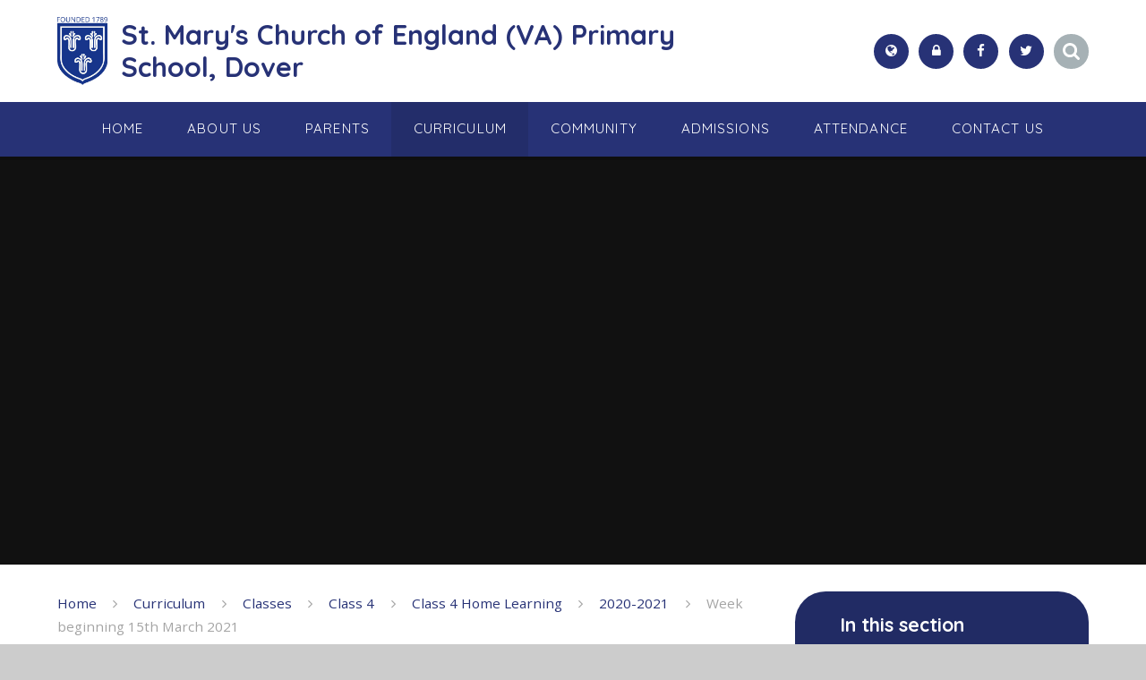

--- FILE ---
content_type: text/css
request_url: https://www.st-marys-dover.kent.sch.uk/_site/css/main.css?cache=260112
body_size: 47030
content:
.content__path,.content__share__list,.footer__logos ul,.iconlinks ul,.list,.menu__bar>ul,.quicklinks ul,.subnav__list,.urgent ul{margin:0;padding:0;list-style:none}.js_listfit__btn,.menu__bar>ul>li button,.menu__btn,.quicklinks__btn,.search__input,.urgent__btn{border:0;outline:0;padding:0;cursor:pointer;background:transparent;-webkit-appearance:none;-webkit-border-radius:0}.abs_fill,.ecocycle__dots>:after,.ecocycle__nav>* .fa,.hero__slideshow,.js_listfit__btn span,.link-hov:before,.menu__btn>span:before,.menu__btn>span>div,.ms-bg,.ms-btn-circle svg,.ms-btn>:before,.ms-nav>* .fa,.owl__dots>:after,.owl__nav>*>* .fa,[data-bgfill=cover],[data-bgtype=img] .ms-bg__blend,[data-bgtype=img] .ms-bg__img,[data-bgtype=mixbot] .ms-bg:before,[data-bgtype=mixtop] .ms-bg:before,div.lazy-item{position:absolute;top:0;right:0;bottom:0;left:0}

/*! normalize.css v1.1.2 | MIT License | git.io/normalize */article,aside,details,figcaption,figure,footer,header,hgroup,main,nav,section,summary{display:block}audio,canvas,video{display:inline-block;*display:inline;*zoom:1}audio:not([controls]){display:none;height:0}[hidden]{display:none}html{font-size:100%;-ms-text-size-adjust:100%;-webkit-text-size-adjust:100%}button,html,input,select,textarea{font-family:sans-serif}body{margin:0}a:focus{outline:thin dotted}a:active,a:hover{outline:0}h1{font-size:2em;margin:0.67em 0}h2{font-size:1.5em;margin:0.83em 0}h3{font-size:1.17em;margin:1em 0}h4{font-size:1em;margin:1.33em 0}h5{font-size:0.83em;margin:1.67em 0}h6{font-size:0.67em;margin:2.33em 0}abbr[title]{border-bottom:1px dotted}b,strong{font-weight:bold}blockquote{margin:1em 40px}dfn{font-style:italic}hr{-moz-box-sizing:content-box;-webkit-box-sizing:content-box;box-sizing:content-box;height:0}mark{background:#ff0;color:#000}p,pre{margin:1em 0}code,kbd,pre,samp{font-family:monospace, serif;_font-family:'courier new', monospace;font-size:1em}pre{white-space:pre;white-space:pre-wrap;word-wrap:break-word}q{quotes:none}q:after,q:before{content:'';content:none}small{font-size:80%}sub,sup{font-size:75%;line-height:0;position:relative;vertical-align:baseline}sup{top:-0.5em}sub{bottom:-0.25em}dl,menu,ol,ul{margin:1em 0}dd{margin:0 0 0 40px}menu,ol,ul{padding:0 0 0 40px}nav ol,nav ul{list-style:none;list-style-image:none}img{border:0;-ms-interpolation-mode:bicubic}svg:not(:root){overflow:hidden}figure{margin:0}form{margin:0}fieldset{border:1px solid #c0c0c0;margin:0;padding:0.35em 0.625em 0.75em}legend{border:0;padding:0;white-space:normal;*margin-left:-7px}button,input,select,textarea{font-size:100%;margin:0;vertical-align:baseline;*vertical-align:middle}button,input{line-height:normal}button,select{text-transform:none}button,html input[type=button],input[type=reset],input[type=submit]{-webkit-appearance:button;cursor:pointer;*overflow:visible}button[disabled],html input[disabled]{cursor:default}input[type=checkbox],input[type=radio]{-webkit-box-sizing:border-box;box-sizing:border-box;padding:0;*height:13px;*width:13px}input[type=search]{-webkit-appearance:textfield;-webkit-box-sizing:content-box;-moz-box-sizing:content-box;box-sizing:content-box}input[type=search]::-webkit-search-cancel-button,input[type=search]::-webkit-search-decoration{-webkit-appearance:none}button::-moz-focus-inner,input::-moz-focus-inner{border:0;padding:0}textarea{overflow:auto;vertical-align:top}table{border-collapse:collapse;border-spacing:0}body{font-size:100%}.mason,body,html{width:100%;height:100%}body{background:#CCCCCC}.mason *,.mason :after,.mason :before{-webkit-box-sizing:border-box;box-sizing:border-box;*behavior:url("/_includes/polyfills/boxsizing.htc")}.mason--resizing *{-webkit-transition:none;-o-transition:none;transition:none}.mason{width:1024px;min-height:100%;height:auto!important;height:100%;margin:0 auto;clear:both;position:relative;overflow:hidden;background:#FFFFFF}@media (min-width:0px){.mason{width:auto}}.mason{color:#444444;font-family:"Open Sans", sans-serif}button,input,select,textarea{font-family:"Open Sans", sans-serif}.video{max-width:100%;position:relative;background:#000}.video iframe{width:100%;height:100%;position:absolute;border:0}.region h1,.region h2,.region h3,.region h4,.region h5,.region h6{color:#444444;font-family:"Roboto", sans-serif;font-weight:normal;line-height:1.5em}.region a{color:#4587D0;text-decoration:none}.region hr{width:100%;height:0;margin:0;border:0;border-bottom:1px solid #E0E0E0}.region iframe,.region img{max-width:100%}.region img{height:auto!important}.region img[data-fill]{max-width:none}.region figure{max-width:100%;padding:2px;margin:1em 0;border:1px solid #E0E0E0;background:#F8F8F8}.region figure img{clear:both}.region figure figcaption{clear:both}.region blockquote{margin:1em 0;padding:0 0 0 1em}.region table{max-width:100%;margin:1em 0;clear:both;border:1px solid #E0E0E0;background:#F8F8F8}.region td,.region th{text-align:left;padding:0.25em 0.5em;border:1px solid #E0E0E0}.region label{margin-right:.5em;display:block}.region legend{padding:0 .5em}.region label em,.region legend em{color:#CF1111;font-style:normal;margin-left:.2em}.region input{max-width:100%}.region input[type=password],.region input[type=text]{width:18em;height:2em;display:block;padding:0 0 0 .5em;border:1px solid #E0E0E0}.region input[type=checkbox],.region input[type=radio]{width:1em;height:1em;margin:.4em}.region textarea{max-width:100%;display:block;padding:.5em;border:1px solid #E0E0E0}.region select{max-width:100%;width:18em;height:2em;padding:.2em;border:1px solid #E0E0E0}.region select[size]{height:auto;padding:.2em}.region fieldset{border-color:#E0E0E0}.captcha{display:block;margin:0 0 1em}.captcha__help{max-width:28em}.captcha__help--extended{max-width:26em}.captcha__elements{width:200px}.btn{height:auto;margin-top:-1px;display:inline-block;padding:0 1em;color:#4587D0;line-height:2.8em;letter-spacing:1px;text-decoration:none;text-transform:uppercase;border:1px solid #4587D0;background:transparent;-webkit-transition:background .4s, color .4s;-o-transition:background .4s, color .4s;transition:background .4s, color .4s}.btn:focus,.btn:hover{color:#FFF;background:#4587D0}.btn__icon,.btn__text{float:left;margin:0 0.2em;line-height:inherit}.btn__icon{font-size:1.5em;margin-top:-2px}.btn--disabled{color:#999;border-color:#999;cursor:default}.btn--disabled:focus,.btn--disabled:hover{color:#999;background:transparent}.access__anchor,.anchor,.content__anchor{visibility:hidden;position:absolute;top:0}#forumUpdateForm fieldset{margin:1em 0}#forumUpdateForm .cmsForm__field{display:block;clear:both}.mason--admin .access__anchor,.mason--admin .anchor,.mason--admin .content__anchor{margin-top:-110px}.ui_toolbar{clear:both;margin:1em 0;line-height:2.1em}.ui_toolbar:after,.ui_toolbar:before{content:'';display:table}.ui_toolbar:after{clear:both}.lte-ie7 .ui_toolbar{zoom:1}.ui_left>*,.ui_right>*,.ui_toolbar>*{margin:0 .5em 0 0;float:left}.ui_right>:last-child,.ui_toolbar>:last-child{margin-right:0}.ui_left{float:left}.ui_right{float:right;margin-left:.5em}.ui_button,.ui_select,.ui_tag{margin:0 .5em 0 0;position:relative;float:left;text-align:left}.ui_button,.ui_select>div,.ui_tag{height:2.1em;padding:0 .6em;position:relative;font-size:1em;white-space:nowrap;color:#444444!important;line-height:2.1em;border:1px solid;border-color:rgba(0, 0, 0, 0.15) rgba(0, 0, 0, 0.15) rgba(0, 0, 0, 0.25);border-radius:0px;background-color:#F8F8F8;background-image:none}.ui_button:hover,.ui_select:hover>div{background-color:#E0E0E0}.ui_button.ui_button--selected,.ui_select.ui_select--selected>div{background-color:#E0E0E0}.ui_button.ui_button--disabled,.ui_select.ui_select--disabled>div{cursor:default;color:rgba(68, 68, 68, 0.25)!important;background-color:#F8F8F8}.ui_button{margin:0 .3em 0 0;cursor:pointer;outline:none!important;text-decoration:none;-webkit-transition:background .3s;-o-transition:background .3s;transition:background .3s}.ui_card{padding:1em;display:block;text-align:left;color:#444444;background-color:#F8F8F8;border:1px solid!important;border-color:rgba(0, 0, 0, 0.15) rgba(0, 0, 0, 0.15) rgba(0, 0, 0, 0.25)!important;border-radius:0px}.ui_card:after,.ui_card:before{content:'';display:table;clear:both}.ui_card--void{padding:0;overflow:hidden}.ui_card--void>*{margin:-1px -2px -1px -1px}.ui_card__img{margin:0 -1em;display:block;overflow:hidden;border:2px solid #F8F8F8}.ui_card__img--top{margin:-1em -1em 0;border-radius:0px 0px 0 0}.ui_card__img--full{margin:-1em;border-radius:0px}.ui_txt{margin:0 0 0.8em;font-weight:300;line-height:1.6em}.ui_txt__title{margin:0.66667em 0;font-size:1.2em;font-weight:400;line-height:1.33333em}.ui_txt__bold{margin:0.8em 0;font-weight:400}.ui_txt__sub{margin:-1em 0 1em;font-size:0.8em;font-weight:300;line-height:2em}.ui_txt__content{font-size:0.9em;line-height:1.77778em}.ui_txt__content *{display:inline;margin:0}.ui_txt--truncate_3,.ui_txt--truncate_4,.ui_txt--truncate_5,.ui_txt--truncate_6,.ui_txt--truncate_7,.ui_txt--truncate_8,.ui_txt--truncate_9{position:relative;overflow:hidden}.ui_txt--truncate_3:after,.ui_txt--truncate_4:after,.ui_txt--truncate_5:after,.ui_txt--truncate_6:after,.ui_txt--truncate_7:after,.ui_txt--truncate_8:after,.ui_txt--truncate_9:after{content:'';width:50%;height:1.6em;display:block;position:absolute;right:0;bottom:0;background:-webkit-gradient(linear, left top, right top, from(rgba(248, 248, 248, 0)), to(#f8f8f8));background:-webkit-linear-gradient(left, rgba(248, 248, 248, 0), #f8f8f8);background:-o-linear-gradient(left, rgba(248, 248, 248, 0), #f8f8f8);background:linear-gradient(to right, rgba(248, 248, 248, 0), #f8f8f8)}.ui_txt--truncate_3{height:4.8em}.ui_txt--truncate_3 .ui_txt__title{max-height:1.33333em;overflow:hidden}.ui_txt--truncate_4{height:6.4em}.ui_txt--truncate_4 .ui_txt__title{max-height:2.66667em;overflow:hidden}.ui_txt--truncate_5{height:8em}.ui_txt--truncate_5 .ui_txt__title{max-height:4em;overflow:hidden}.ui_txt--truncate_6{height:9.6em}.ui_txt--truncate_6 .ui_txt__title{max-height:5.33333em;overflow:hidden}.ui_txt--truncate_7{height:11.2em}.ui_txt--truncate_7 .ui_txt__title{max-height:6.66667em;overflow:hidden}.ui_txt--truncate_8{height:12.8em}.ui_txt--truncate_8 .ui_txt__title{max-height:8em;overflow:hidden}.ui_txt--truncate_9{height:14.4em}.ui_txt--truncate_9 .ui_txt__title{max-height:9.33333em;overflow:hidden}.ui_select{padding:0}.ui_select>div{padding:0 1.5em 0 .6em;cursor:pointer;outline:none!important;text-decoration:none;-webkit-transition:background .3s;-o-transition:background .3s;transition:background .3s}.ui_select>div:after{content:'';display:block;position:absolute;right:.6em;top:50%;margin-top:-2px;border:4px solid;border-left-color:transparent;border-right-color:transparent;border-bottom-color:transparent}.ui_select>ul{padding:0;margin:.75em 0 0;display:none;list-style:none;overflow:hidden;background:#fff;position:absolute;z-index:8;top:100%;right:0}.ui_select>ul li{height:2.1em;padding:.15em;clear:both;position:relative;border-bottom:1px solid #ddd}.ui_select>ul li span{width:.6em;height:.6em;margin:.6em;float:left}.ui_select>ul li label{margin:0 3.6em 0 1.8em;display:block;white-space:nowrap}.ui_select>ul li input{position:absolute;top:50%;right:0.15em;-webkit-transform:translate(0, -50%);-ms-transform:translate(0, -50%);transform:translate(0, -50%)}.ui_select--selected>ul{display:block}.ui_group{float:left;margin:0 .3em 0 0}.ui_group .ui_button{float:left;margin:0;border-radius:0;border-left-color:rgba(255, 255, 255, 0.15)}.ui_group .ui_button:first-child{border-radius:0px 0 0 0px;border-left-color:rgba(0, 0, 0, 0.15)}.ui_group .ui_button:last-child{border-radius:0 0px 0px 0}.ui_icon{height:.5em;font-size:2em;line-height:.5em;display:inline-block;font-family:"Courier New", Courier, monospace}.ui_icon--prev:after{content:"\02039";font-weight:bold}.ui_icon--next:after{content:"\0203A";font-weight:bold}.ui-tooltip{-webkit-box-shadow:0 0 5px #aaa;box-shadow:0 0 5px #aaa;max-width:300px;padding:8px;position:absolute;z-index:9999;font-size:95%;line-height:1.2}.error404__title,.f_display,.ms-btn>*,h1,h2,h3,h4,h5,h6{font:700 1em/1.2 "Montserrat", sans-serif}.fs14,.ms-btn>*{font-size:0.875em}.fs18{font-size:1.125em}.fs24{font-size:1.5em}.fs30{font-size:1.875em}#header__logo__title,.content__title,.ecocycle__nav>* .fa,.fs32,.ms-nav>* .fa,.owl__nav>*>* .fa{font-size:2em}.fs36{font-size:2.25em}.fs40{font-size:2.5em;font-size:1.66667em}@media (min-width:769px){.mason--mq .fs40{font-size:1.88679em}}@media (min-width:1025px){.mason--mq .fs40{font-size:2.04082em}}@media (min-width:1301px){.mason--mq .fs40{font-size:2.5em}}.fs44{font-size:2.75em;font-size:1.83333em}@media (min-width:769px){.mason--mq .fs44{font-size:2.07547em}}@media (min-width:1025px){.mason--mq .fs44{font-size:2.2449em}}@media (min-width:1301px){.mason--mq .fs44{font-size:2.75em}}.fs48{font-size:3em;font-size:2em}@media (min-width:769px){.mason--mq .fs48{font-size:2.26415em}}@media (min-width:1025px){.mason--mq .fs48{font-size:2.44898em}}@media (min-width:1301px){.mason--mq .fs48{font-size:3em}}.fs60{font-size:3.75em;font-size:2.5em}@media (min-width:769px){.mason--mq .fs60{font-size:2.83019em}}@media (min-width:1025px){.mason--mq .fs60{font-size:3.06122em}}@media (min-width:1301px){.mason--mq .fs60{font-size:3.75em}}.ms-btn{display:inline-block}.ms-btn>*{position:relative;display:inline-block;padding:1.4em 2.5em;color:#FFF!important;border-radius:3em;overflow:hidden}.ms-btn-white.ms-btn>*{background:#FFF}.ms-btn-white.ms-btn>:before{background:rgba(0, 0, 0, 0.03)}.ms-btn-border.ms-btn>*{-webkit-box-shadow:inset 0 0 0 2px #dfdfdf;box-shadow:inset 0 0 0 2px #dfdfdf}.ms-btn-circle{width:2.5625em;height:2.5625em;overflow:hidden;border-radius:50%;line-height:2.5625;border:0;outline:0;padding:0;cursor:pointer;position:relative;background:#000;display:block;color:#FFF}.invert.ms-btn-circle{background:#FFF}.ms-btn-circle svg{margin:auto;width:1.0625em;height:0.625em}.plus.ms-btn-circle{font-size:1.5625em}.plus.ms-btn-circle svg{width:0.75em;height:0.75em}.link-hov,.ms-btn>*{position:relative;z-index:0}.link-hov:before,.ms-btn>:before{content:'';background:rgba(0, 0, 0, 0.1);z-index:-1}.link-hov:before,.ms-btn>:before{opacity:0}@media (min-width:769px){.hovered.link-hov:before,.link-hov:hover:before,.ms-btn>.hovered:before,.ms-btn>:hover:before{opacity:1}}.builder[data-rounded=true] .ms-rounded,.mason--rounded_true .ms-rounded{overflow:hidden;border-radius:2em}.builder[data-rounded=true] .ms-rounded-circle,.mason--rounded_true .ms-rounded-circle{border-radius:50%}.ecocycle__nav,.ms-nav,.owl__nav>*{visibility:hidden}.ecocycle__nav>*,.ms-nav>*,.owl__nav>*>*{width:64px;height:64px;overflow:hidden;border-radius:50%;visibility:visible;position:relative;cursor:pointer;display:inline-block;color:#FFF;text-align:center;-webkit-transition:opacity .3s ease;-o-transition:opacity .3s ease;transition:opacity .3s ease;-webkit-box-shadow:-0.349px 3.985px 0 0 rgba(0, 0, 0, 0.1);box-shadow:-0.349px 3.985px 0 0 rgba(0, 0, 0, 0.1)}.ecocycle__nav>.disabled,.ms-nav>.disabled,.owl__nav>*>.disabled{opacity:.2;cursor:auto}.ecocycle__nav>* .fa,.ms-nav>* .fa,.owl__nav>*>* .fa{margin:auto;height:1em}.ecocycle__dots>*,.owl__dots>*{width:1em;height:1em;overflow:hidden;border-radius:50%;position:relative;overflow:hidden;display:inline-block;vertical-align:bottom;margin:0.5em;cursor:pointer}.ecocycle__dots>:after,.ecocycle__dots>:before,.owl__dots>:after,.owl__dots>:before{border-radius:50%;content:''}.ecocycle__dots>:before,.owl__dots>:before{position:absolute;content:'';top:0.25em;right:0.25em;bottom:0.25em;left:0.25em;background:rgba(255, 255, 255, 0.5);margin:auto}.ecocycle__dots>:after,.owl__dots>:after{opacity:0;-webkit-transform:scale(0);-ms-transform:scale(0);transform:scale(0);border:0.25em solid #FFF}.ecocycle__dots>.active:before,.owl__dots>.active:before{opacity:0;-webkit-transform:scale(1.5);-ms-transform:scale(1.5);transform:scale(1.5);-webkit-transition-delay:.3s;-o-transition-delay:.3s;transition-delay:.3s}.ecocycle__dots>.active:after,.owl__dots>.active:after{opacity:1;-webkit-transform:scale(1);-ms-transform:scale(1);transform:scale(1);-webkit-transition-delay:.3s;-o-transition-delay:.3s;transition-delay:.3s}.content__path,.content__share__list,.footer__logos ul,.iconlinks ul,.list,.menu__bar>ul,.quicklinks ul,.subnav__list,.urgent ul{margin:0;padding:0;list-style:none}.js_listfit__btn,.menu__bar>ul>li button,.menu__btn,.quicklinks__btn,.search__input,.urgent__btn{border:0;outline:0;padding:0;cursor:pointer;background:transparent;-webkit-appearance:none;-webkit-border-radius:0}.abs_fill,.ecocycle__dots>:after,.ecocycle__nav>* .fa,.hero__slideshow,.js_listfit__btn span,.link-hov:before,.menu__btn>span:before,.menu__btn>span>div,.ms-bg,.ms-btn-circle svg,.ms-btn>:before,.ms-nav>* .fa,.owl__dots>:after,.owl__nav>*>* .fa,[data-bgfill=cover],[data-bgtype=img] .ms-bg__blend,[data-bgtype=img] .ms-bg__img,[data-bgtype=mixbot] .ms-bg:before,[data-bgtype=mixtop] .ms-bg:before,div.lazy-item{position:absolute;top:0;right:0;bottom:0;left:0}.txt_trunc,.urgent ul a{overflow:hidden;white-space:nowrap;-o-text-overflow:ellipsis;text-overflow:ellipsis}.flex_center{display:-webkit-box;display:-ms-flexbox;display:flex;-webkit-box-align:center;-ms-flex-align:center;align-items:center;-webkit-box-pack:center;-ms-flex-pack:center;justify-content:center}.bg_fill,.owl-lazy[data-bgfill=cover],[data-bgfill=cover] .lazy-item{background-repeat:no-repeat;background-position:center;background-size:cover}.menu__btn,.ms-btn>*,.urgent__btn,a{-webkit-transition:color 0.2s ease, fill 0.2s ease, background 0.2s ease, border-color 0.2s ease, -webkit-box-shadow 0.2s ease;transition:color 0.2s ease, fill 0.2s ease, background 0.2s ease, border-color 0.2s ease, -webkit-box-shadow 0.2s ease;-o-transition:color 0.2s ease, fill 0.2s ease, background 0.2s ease, border-color 0.2s ease, box-shadow 0.2s ease;transition:color 0.2s ease, fill 0.2s ease, background 0.2s ease, border-color 0.2s ease, box-shadow 0.2s ease;transition:color 0.2s ease, fill 0.2s ease, background 0.2s ease, border-color 0.2s ease, box-shadow 0.2s ease, -webkit-box-shadow 0.2s ease}.dropdown_ico,.ecocycle__dots>:after,.ecocycle__dots>:before,.iconlinks__item__txt,.js_listfit__btn span,.js_listfit ul,.link-hov:before,.menu__bar>ul>li>ul,.menu__bar>ul>li button,.menu__btn>span:before,.menu__btn>span>div,.ms-btn>:before,.ocular,.owl-item,.owl__dots>:after,.owl__dots>:before,.quicklinks__btn svg,.subnav__list .subnav__icon,.trust,[data-type=Accessibility] .fa-cog{-webkit-transition:opacity 0.2s ease, visibility 0.2s ease, -webkit-transform 0.2s ease;transition:opacity 0.2s ease, visibility 0.2s ease, -webkit-transform 0.2s ease;-o-transition:transform 0.2s ease, opacity 0.2s ease, visibility 0.2s ease;transition:transform 0.2s ease, opacity 0.2s ease, visibility 0.2s ease;transition:transform 0.2s ease, opacity 0.2s ease, visibility 0.2s ease, -webkit-transform 0.2s ease}.center,.iconlinks__item a,.slider__header{text-align:center}.caps,.ms-btn>*{text-transform:uppercase}.ms-pad{padding:3em 0}.dropdown_ico,.menu__bar>ul>li button{position:absolute;right:5%;top:0;bottom:0;margin:auto;height:2em;line-height:2}.col-white{color:#FFF}.block-l{background:#FFFFFF;color:#444444;fill:#444444}hr{border:0;width:8em;height:4px;margin:1em 0;display:inline-block}.table{display:table;width:100%;height:100%}.tablecell{display:table-cell;vertical-align:middle}.border{border:2px solid #E0E0E0}.a_block{display:block}[data-bgtype=img] .admin_editable.ms-bg__img{position:absolute!important;overflow:hidden!important;background:transparent!important}[data-bgtype=img] .admin_editable.ms-bg__img:hover{z-index:auto}[data-bgtype=img] .admin_editable.ms-bg__img{background:transparent!important}[data-bgtype=img] .admin_editable.ms-bg__img img{opacity:.5!important}body{-webkit-font-smoothing:antialiased;-moz-osx-font-smoothing:grayscale;built:November 2019}.builder,.mason{font:400 1em/1.75 "Open Sans", sans-serif}button,input{font:inherit;color:inherit;text-transform:inherit;letter-spacing:inherit}a:active,a:focus,button:active,button:focus{outline:none!important}a{text-decoration:none;color:inherit}.f_display,h1,h2,h3,h4,h5,h6{margin:0}svg{color:inherit;fill:currentColor}[data-visible=""]{opacity:0;visibility:hidden}[data-content=""]{display:none}.col-pri{color:#2b563b}.col-sec{color:#d3962b}.bg-pri{background-color:#2b563b}.bg-sec{background-color:#d3962b}.builder,.mason{font-size:.825em}@media (min-width:415px){.builder.mason--mq,.mason.mason--mq{font-size:.85em}}@media (min-width:769px){.builder.mason--mq,.mason.mason--mq{font-size:.915em}}@media (min-width:1025px){.builder.mason--mq,.mason.mason--mq{font-size:.95em}}@media (min-width:1301px){.builder.mason--mq,.mason.mason--mq{font-size:1em}}.ms-spread{width:100%;max-width:1300px;padding-right:5%;padding-left:5%;margin-right:auto;margin-left:auto;position:relative}@media (min-width:1301px){.ms-spread{max-width:none;padding-right:calc(50% - 585px);padding-left:calc(50% - 585px)}}.ms-spread:after,.ms-spread:before{content:"";display:table}.ms-spread:after{clear:both}.ms-center{width:90%;max-width:1170px;margin-right:auto;margin-left:auto;float:none;margin-right:auto;margin-left:auto;max-width:1280px;position:relative}.ms-center:after,.ms-center:before{content:"";display:table}.ms-center:after{clear:both}.parent{position:relative;width:100%}.parent:after,.parent:before{content:"";display:table}.parent:after{clear:both}.r90{-webkit-transform:rotate(90deg);-ms-transform:rotate(90deg);transform:rotate(90deg)}.r180{-webkit-transform:rotate(180deg);-ms-transform:rotate(180deg);transform:rotate(180deg)}.r270{-webkit-transform:rotate(270deg);-ms-transform:rotate(270deg);transform:rotate(270deg)}.mason--error404{position:fixed;top:0;left:0;right:0;bottom:0;padding:2em;display:-webkit-box;display:-ms-flexbox;display:flex;-webkit-box-align:center;-ms-flex-align:center;align-items:center;-webkit-box-pack:center;-ms-flex-pack:center;justify-content:center;text-align:center;color:#444444;background:#FFF!important}.mason--error404 .main{display:block;margin:0 0 2em;padding:0}.error404__title{font-size:4em;font-size:calc(1em + 10vw)}.lazy-item{opacity:0;-webkit-transition:opacity 1s;-o-transition:opacity 1s;transition:opacity 1s}.loaded .lazy-item{opacity:1}.mason--admin span[data-src-default=fade] .admin_editable img,.mason [data-src=""][data-src-default=fade].loaded .lazy-item{opacity:.15!important}.ecocycle__item{opacity:0;-webkit-transition:opacity 1s ease;-o-transition:opacity 1s ease;transition:opacity 1s ease}.ecocycle__item.active{opacity:1}.owl{}.owl[data-running=false]{width:auto}.owl[data-running=true]{width:100%}.owl-stage-outer{width:100%;height:100%;padding:0;-webkit-transform:translate3d(0, 0, 0);transform:translate3d(0, 0, 0)}.owl-stage-outer:after,.owl-stage-outer:before{content:"";display:table}.owl-stage-outer:after{clear:both}[data-running=true] .owl-stage-outer{padding:0;width:100%}.owl-stage{height:100%;position:relative;-ms-touch-action:pan-Y}.owl-item{position:relative;min-height:1px;float:left;-webkit-backface-visibility:hidden;-webkit-tap-highlight-color:transparent;-webkit-touch-callout:none;-webkit-user-select:none;-moz-user-select:none;-ms-user-select:none;user-select:none}[owl-trans=true] .owl-item{opacity:0;visibility:hidden;-webkit-transform:scale(0.8);-ms-transform:scale(0.8);transform:scale(0.8)}[owl-trans=true] .owl-item.active{opacity:1;-webkit-transform:scale(1);-ms-transform:scale(1);transform:scale(1);visibility:visible}.owl__flex .owl-stage{display:-webkit-box;display:-ms-flexbox;display:flex;-webkit-box-orient:horizontal;-webkit-box-direction:normal;-ms-flex-direction:row;flex-direction:row}.owl__flex .owl-item{-webkit-box-flex:1;-ms-flex:1;flex:1}.owl__flex .owl-item>*{height:100%}.owl-dots,.owl-nav{display:none}.owl__nav{visibility:hidden}.owl__nav>*{visibility:visible;-webkit-transition:opacity .5s ease;-o-transition:opacity .5s ease;transition:opacity .5s ease}.owl__nav>.disabled{opacity:.2;cursor:auto;pointer-events:none}.owl__nav>*>*{width:3.5em;height:3.5em;visibility:visible}.owl__nav>*>.bg-trans{background:transparent;-webkit-box-shadow:inset 0 0 0 2px rgba(255, 255, 255, 0.25);box-shadow:inset 0 0 0 2px rgba(255, 255, 255, 0.25)}.slider__nav{margin:1.25em 0}.slider__nav>*,.slider__nav__btns>*{display:inline-block;vertical-align:top}.slider__nav__btns>*{margin:0 0.1875em}@media (min-width:620px){.mason--mq .slider__header{display:-webkit-box;display:-ms-flexbox;display:flex;text-align:left;margin-bottom:2.5em}.mason--mq .slider__header h3{-webkit-box-flex:1;-ms-flex-positive:1;flex-grow:1}.mason--mq .slider__nav{margin:0 0 0 auto}.mason--mq .slider__nav__btns{margin-left:1.15em}}.urgent{color:#FFF;background:#e24141;height:3.5em;line-height:3.5em;overflow:hidden}.urgent ul a{padding:0 4.375em 0 5.3125em;display:block}.urgent ul p{display:inline}.urgent ul p i{margin-right:.25em}.urgent__icon{width:3.75em;position:absolute;top:0;left:0;bottom:0;background:#e02f2f;z-index:1}.urgent__btn{width:4.375em;position:absolute;top:0;right:0;bottom:0;z-index:0;background:inherit}.urgent__btn svg{color:#bb1c1c;width:0.8125em;height:0.8125em}.urgent__nocookie ul a{padding-right:1.5em}.mason--urgent-hide .urgent{display:none}.ms-bg{background:#FFF}.ms-bg__blend,.ms-bg__img{display:none}.ms-bg .lazy-item--builder{opacity:.3}.ms-bg-col{color:#FFF}[data-bgtype=img] .ms-bg-col,[data-bgtype=mixtop] .ms-bg-col,[data-bgtype=pri] .ms-bg-col{color:#FFF}[data-bgtype=white] .ms-bg{background:#FFF}[data-bgtype=mixbot] .ms-bg__blend,[data-bgtype=mixbot] .ms-bg__img,[data-bgtype=mixtop] .ms-bg__blend,[data-bgtype=mixtop] .ms-bg__img,[data-bgtype=white] .ms-bg__blend,[data-bgtype=white] .ms-bg__img{display:none}[data-bgtype=mixbot] .ms-bg:before,[data-bgtype=mixtop] .ms-bg:before{content:'';background:#FFF;display:block}[data-bgtype=mixtop] .ms-bg:before{top:auto;height:20em}[data-bgtype=mixbot] .ms-bg:before{bottom:auto;height:calc(100% - 20em)}[data-bgtype=img] .ms-bg{background-color:#1a1d1b}[data-bgtype=img] .ms-bg__img{display:block}[data-bgtype=img] .ms-bg__img .lazy-item,[data-bgtype=img] .ms-bg__img img{-webkit-filter:grayscale(100%);filter:grayscale(100%)}[data-bgtype=img] .ms-bg__blend{display:block;mix-blend-mode:multiply}.no-csspointerevents .mason--admin [data-bgtype=img] .ms-bg__blend{display:none}.csspointerevents .mason--admin [data-bgtype=img] .ms-bg__blend{pointer-events:none}[data-bgtype=mixbot] .ms-bg-shadow-pri,[data-bgtype=mixbot] .ms-bg-shadow-white,[data-bgtype=mixtop] .ms-bg-shadow-pri,[data-bgtype=mixtop] .ms-bg-shadow-white,[data-bgtype=pri] .ms-bg-shadow-pri,[data-bgtype=white] .ms-bg-shadow-white{-webkit-box-shadow:0 8px 20px 0 rgba(0, 0, 0, 0.25);box-shadow:0 8px 20px 0 rgba(0, 0, 0, 0.25)}[data-bgtype=img] .ms-btn-white.ms-btn-border.ms-btn-mixtop>*,[data-bgtype=mixtop] .ms-btn-white.ms-btn-border.ms-btn-mixtop>*,[data-bgtype=pri] .ms-btn-white.ms-btn-border.ms-btn-mixtop>*{-webkit-box-shadow:none;box-shadow:none}[data-bgtype=img] .ms-btn-white.ms-btn-border.ms-btn-mixbot>*,[data-bgtype=mixbot] .ms-btn-white.ms-btn-border.ms-btn-mixbot>*,[data-bgtype=pri] .ms-btn-white.ms-btn-border.ms-btn-mixbot>*{-webkit-box-shadow:none;box-shadow:none}[data-bgtype=img] .owl__nav .bg-pri,[data-bgtype=mixtop] .owl__nav .bg-pri,[data-bgtype=pri] .owl__nav .bg-pri{background-color:#FFF;color:#2b563b}[data-bgtype=mixbot] .owl__nav .bg-trans,[data-bgtype=mixtop] .owl__nav .bg-trans,[data-bgtype=white] .owl__nav .bg-trans{color:#dfdfdf;-webkit-box-shadow:inset 0 0 0 2px currentColor;box-shadow:inset 0 0 0 2px currentColor}.access{width:100%;height:0;overflow:hidden;position:relative}.header{z-index:2}.header__main{padding:1.25em 5%;position:relative}.header__main:after{position:absolute;content:'';top:100%;right:0;left:0;height:4px;display:block;background:rgba(0, 0, 0, 0.2);pointer-events:none;z-index:1}.header__logo{min-height:5em;display:inline-block}.header__logo img{max-width:100%;max-height:5em}.mason--admin #header__logo__title{min-width:4em}.header__navs{padding:.5em 0 .75em}@media (min-width:400px){.flexbox .mason--mq .header__logo{float:left;text-align:left;display:-webkit-inline-box;display:-ms-inline-flexbox;display:inline-flex;-webkit-box-align:center;-ms-flex-align:center;align-items:center;-webkit-box-pack:start;-ms-flex-pack:start;justify-content:flex-start}.flexbox .mason--mq .header__logo h1{-webkit-box-flex:1;-ms-flex-positive:1;flex-grow:1;max-width:25em}.flexbox .mason--mq .header__logo img{margin-right:1em}}@media (min-width:769px){.mason--mq .header__main{text-align:left}.mason--mq .header__main>div{padding-right:18em}.no-flexbox .mason--mq .header__logo>*{display:inline-block;vertical-align:middle}.no-flexbox .mason--mq .header__logo h1{width:12em}.no-flexbox .mason--mq .header__logo img{margin-right:1em}}@media (min-width:1025px){.mason--mq .header__main>div{padding-right:23em}}.trust{display:block}.trust a{display:block;padding:1em 5% 0}.trust a[href=""]{cursor:default;-webkit-user-select:none;-moz-user-select:none;-ms-user-select:none;user-select:none;pointer-events:none}.trust__img{max-width:9.375em;max-height:3.625em;vertical-align:bottom}@media (min-width:415px){.mason--mq .header__main{position:static}.mason--mq .trust{position:absolute;top:100%;right:0;width:auto;margin-top:3em;background:#FFF;border-top-right-radius:0!important;border-bottom-right-radius:0!important;-webkit-box-shadow:0 4px 10px 0 rgba(0, 0, 0, 0.2);box-shadow:0 4px 10px 0 rgba(0, 0, 0, 0.2)}.mason--mq .trust a{padding:.85em 1em}.builder[data-rounded=true] .mason--mq .trust a,.mason--rounded_true .mason--mq .trust a{padding-left:1.5em}}.menu{font-weight:400;z-index:0}.menu__btn{width:100%;height:3.5em;line-height:3.5;overflow:hidden;-webkit-transition-duration:0.2s;-o-transition-duration:0.2s;transition-duration:0.2s;z-index:0}.menu__btn>span:before{content:'';background:rgba(0, 0, 0, 0.2);z-index:-1;opacity:0}.menu__btn .fa{margin-right:.3em}.menu__btn--back{opacity:0;-webkit-transform:translateY(-75%);-ms-transform:translateY(-75%);transform:translateY(-75%)}.menu__bar>ul>li button{display:none}.menu__bar{width:100%;display:none}.menu__bar>ul{padding:2.5em 5%;width:100%;z-index:1;position:relative;letter-spacing:.075em}.menu__bar>ul>li{position:relative}.menu__bar>ul>li:first-child{border-top:2px solid rgba(255, 255, 255, 0.2)}.menu__bar>ul>li>a{position:relative;padding:1em 3.65em 1em 1em;border-bottom:2px solid rgba(255, 255, 255, 0.2)}.menu__bar>ul>li button{background:rgba(0, 0, 0, 0.1);bottom:auto;top:.5em;right:.5em;width:2.2em;height:2.2em;overflow:hidden;border-radius:4px}.menu__bar>ul>li>ul{padding:1em 5%;margin:0;display:none;overflow:hidden;font-size:.865em}.menu__bar>ul>li>ul a{padding:.65em 5%}.menu__bar>ul>li.menu__bar__item--subitems>button{display:block}.menu__bar>ul>li.menu__bar__item--expand>button .fa{-webkit-transform:rotate(180deg);-ms-transform:rotate(180deg);transform:rotate(180deg)}.menu__bar>ul>li.menu__bar__item--expand>ul{display:block}.menu__extra{background:rgba(0, 0, 0, 0.2)}@media (max-width:768px){.menu__bar>ul>li>ul{background:rgba(0, 0, 0, 0.05)}.mason--menu .menu__bar{display:block}.mason--menu .menu__btn--front{opacity:0;-webkit-transform:translateY(75%);-ms-transform:translateY(75%);transform:translateY(75%)}.mason--menu .menu__btn--back{opacity:1;-webkit-transform:translateY(0%);-ms-transform:translateY(0%);transform:translateY(0%)}.mason--menu .menu__btn>span:before{opacity:1}}@media (min-width:769px){.mason--mq .menu{position:static;color:#FFF;text-align:center}.mason--mq .menu__btn{display:none}.mason--mq .menu__bar{width:90%;padding:0;margin:auto;position:static;display:block!important}.mason--mq .menu__bar>ul{margin:0;padding:0}.mason--mq .menu__bar>ul>li{margin:0;width:auto;display:inline-block}.mason--mq .menu__bar>ul>li:first-child{border:none}.mason--mq .menu__bar>ul>li>a{border:none;padding:1.4em 1.6em}.mason--mq .menu__bar>ul>li.menu__bar__item--selected>a:before{opacity:1}.mason--mq .menu__bar>ul>li>ul,.mason--mq .menu__bar>ul button{display:none!important}.mason--mq .menu__extra{position:absolute;bottom:100%;right:0;padding:0;background:transparent}}@media (min-width:769px){.mason--mq .menu__bar>ul>li>ul{display:block!important;text-align:left;position:absolute;top:100%;left:0;width:20em;opacity:0;visibility:hidden;-webkit-transform:translateY(1em);-ms-transform:translateY(1em);transform:translateY(1em);padding:1em 0;z-index:2}.mason--mq .menu__bar>ul>li>ul.multicol{width:40em;padding-left:1em;padding-right:1em}.mason--mq .menu__bar>ul>li>ul.multicol li{width:50%;display:inline-block;vertical-align:bottom}.mason--mq .menu__bar>ul>li>ul:before{position:absolute;content:'';top:0;right:0;bottom:0;left:0;background:rgba(0, 0, 0, 0.2);z-index:-1}.mason--mq .menu__bar>ul>li>ul li a{padding:.85em 1.6em}.mason--mq .menu__bar>ul>li.rightalign>ul{left:auto;right:0}.mason--mq .menu__bar>ul>li:hover>ul{opacity:1;visibility:visible;-webkit-transform:translateY(0);-ms-transform:translateY(0);transform:translateY(0)}}@media (min-width:1025px){.mason--mq.mason--menu_sticky .menu__bar{position:fixed;top:0;left:0;right:0;z-index:1;background:inherit}.mason--mq.mason--menu_sticky .menu__bar:before{position:absolute;content:'';top:0;right:-1000em;bottom:0;left:-1000em;background:inherit;-webkit-box-shadow:0 4px 0 0 rgba(0, 0, 0, 0.2);box-shadow:0 4px 0 0 rgba(0, 0, 0, 0.2)}.mason--mq.mason--menu_sticky .menu__extra{display:none}}.menu__extra>div{position:relative;padding:1em 5% 2em;min-width:16em}.menu__extra__item{position:relative}@media (min-width:769px){.mason--mq .menu__extra{position:absolute;top:.85em;bottom:auto;right:5%;z-index:2;margin:auto 0;text-align:right;background:transparent}.mason--mq .menu__extra>div{padding:0;display:-webkit-box;display:-ms-flexbox;display:flex;min-height:2.5625em}.mason--mq .menu__extra__item{display:inline-block;vertical-align:top;visibility:hidden}.mason--mq .menu__extra__item>*{visibility:visible}.google-translate{position:relative}.google-translate__button{border-radius:50%;border:0;background:transparent}.google-translate__wrap{display:inline-block}.google-translate__lang{display:none;opacity:0;position:absolute;top:50%;right:3.5rem;-webkit-transform:translateY(-50%);-ms-transform:translateY(-50%);transform:translateY(-50%);z-index:1}.google-translate__lang select{height:38px;border:0;border-radius:40px;margin:0;padding:0.5rem 1rem;color:#fff;background-color:#d3962b}.google-translate__lang span{display:none}.google-translate__lang .goog-te-gadget{font-size:0px}.google-translate .iconlinks__item__txt{color:#fff;text-transform:capitalize}.mason--translate .google-translate__lang{display:block;opacity:1}}@media (max-width:768px){.google-translate{position:relative;width:100%;padding:0}.google-translate button{display:none}.google-translate__wrap{display:inline-block;width:100%;padding:0}.google-translate__lang{height:2.5625em}.google-translate__lang select{cursor:auto;width:100%;height:2.5625em;color:#FFF;border-radius:2.5625em;padding:0 1em 0 2.5625em;background-color:#a6b1b5}.google-translate__lang span{display:none}.google-translate__lang .goog-te-gadget{font-size:0px}.google-translate .iconlinks__item__txt{color:#fff;text-transform:capitalize}}@media (min-width:1025px){.mason--mq .menu__extra{top:2.5em}}.quicklinks{color:#FFF}.no-js .quicklinks{display:none}.quicklinks__btn{display:none}.quicklinks__btn>span{font-size:0.875em}.quicklinks__btn svg{-webkit-transition-duration:.4s;-o-transition-duration:.4s;transition-duration:.4s}.quicklinks a{display:block;padding:.5em 0;line-height:1.25}@media (min-width:769px) and (max-width:1024px){.mason--mq .quicklinks{position:absolute;top:100%;right:0;margin-top:.5em}}@media (max-width:768px){.quicklinks ul{color:#FFF;display:block!important}}@media (min-width:769px){.mason--mq .quicklinks__btn{width:100%;border:none;display:block;height:2.3125em;padding:.6em 0;cursor:pointer}.mason--mq .quicklinks__btn>*{color:#444444}.mason--mq .quicklinks__btn.active svg{-webkit-transform:rotate(-135deg);-ms-transform:rotate(-135deg);transform:rotate(-135deg)}.mason--mq .quicklinks{width:11em;overflow:hidden;visibility:visible;border:2px solid #E0E0E0;border-radius:1.34868em}.mason--mq .quicklinks ul{display:none;padding:.65em;text-align:center;font-size:.825em;background:#FFF;letter-spacing:.065em}.mason--mq .quicklinks ul a{padding:.65em 0;overflow-wrap:break-word;border-top:2px solid #efe}}.iconlinks{color:#FFF;text-transform:none}.iconlinks__item{position:relative;display:inline-block;vertical-align:bottom;padding:0.375em 2.5em 0.375em 0}.iconlinks__item[data-type=Accessibility],.iconlinks__item[data-type=Search]{width:100%;padding-right:0}.iconlinks__item a{display:block}.iconlinks__item__icon{margin-right:.75em;display:inline-block;vertical-align:middle}.iconlinks__item__txt{display:inline-block;vertical-align:middle}@media (max-width:768px){.iconlinks{min-height:2.85em}.iconlinks__item__txt.bg-pri{background:transparent}}@media (min-width:769px){.mason--mq .iconlinks__item{padding:0 0 0 0.75em}.mason--mq .iconlinks__item[data-type=Accessibility],.mason--mq .iconlinks__item[data-type=Search]{width:auto}.mason--mq .iconlinks__item__icon{margin:0}.mason--mq .iconlinks__item__icon:hover+.iconlinks__item__txt{opacity:1;visibility:visible;-webkit-transform:translate(-50%, 0%);-ms-transform:translate(-50%, 0%);transform:translate(-50%, 0%)}.mason--mq .iconlinks__item__txt{position:absolute;top:100%;left:50%;border-radius:2em;padding:.35em 1.25em .4em;margin-top:.75em;opacity:0;visibility:hidden;-webkit-transform:translate(-50%, 0.3em);-ms-transform:translate(-50%, 0.3em);transform:translate(-50%, 0.3em);white-space:nowrap;-webkit-box-shadow:0 2px 2px 0 rgba(0, 0, 0, 0.2);box-shadow:0 2px 2px 0 rgba(0, 0, 0, 0.2)}}.js_listfit__btn{display:none;position:relative;border-radius:50%;-webkit-transition:background 0.2s ease, -webkit-transform 0.2s ease;transition:background 0.2s ease, -webkit-transform 0.2s ease;-o-transition:transform 0.2s ease, background 0.2s ease;transition:transform 0.2s ease, background 0.2s ease;transition:transform 0.2s ease, background 0.2s ease, -webkit-transform 0.2s ease;will-change:transform}.js_listfit__btn span{border-radius:inherit;opacity:0;background:#e6e6e6;will-change:transform}.js_listfit__btn span svg{-webkit-transform:scale(1.15);-ms-transform:scale(1.15);transform:scale(1.15)}.js_listfit__btn .fa{font-size:1.05em}@media (min-width:769px){.mason--mq .js_listfit{position:relative}.mason--mq .js_listfit__btn{position:absolute}.mason--mq .js_listfit.drop .js_listfit__btn{position:relative;display:inline-block;vertical-align:middle;margin-left:0.9375em}.mason--mq .js_listfit.drop ul{position:absolute;top:100%;right:0;width:30em;margin:.5em 0 0;text-align:right;opacity:0;visibility:hidden;-webkit-transform:translateY(1em);-ms-transform:translateY(1em);transform:translateY(1em)}.mason--mq .js_listfit.drop ul li a{-webkit-box-shadow:0 2px 2px 0 rgba(0, 0, 0, 0.2);box-shadow:0 2px 2px 0 rgba(0, 0, 0, 0.2)}.mason--mq .js_listfit.drop.active .js_listfit__btn{-webkit-transform:rotate(270deg);-ms-transform:rotate(270deg);transform:rotate(270deg);background:transparent}.mason--mq .js_listfit.drop.active .js_listfit__btn span{opacity:1}.mason--mq .js_listfit.drop.active ul{opacity:1;visibility:visible;-webkit-transform:translateY(0);-ms-transform:translateY(0);transform:translateY(0)}}.ocular{font-size:15px!important;display:inline-block;background:#FFF;border-radius:6px;padding:10px 12px;text-align:left;color:#000}.ocular>*{margin:4px 0}.ocular h3{font-size:16px;margin:16px 0 3px}.ocular select{min-width:150px}.ocular button,.ocular select{border:0;outline:0;cursor:pointer;-webkit-appearance:none;-webkit-border-radius:0;font-size:15px!important;width:100%;position:relative;overflow:hidden;padding:0 4px;height:35px;line-height:35px;border-radius:6px;background:transparent;-webkit-box-shadow:inset 0 0 0 2px rgba(0, 0, 0, 0.15);box-shadow:inset 0 0 0 2px rgba(0, 0, 0, 0.15)}.ocular div button{width:35px;display:inline-block;vertical-align:top;margin-right:5px;font-weight:700;color:#a8a8a8}.ocular div button span{position:absolute;top:0;left:0;right:0;bottom:0;border-radius:inherit}.ocular div button span:after{position:absolute;content:'';top:0;right:0;bottom:0;left:0;border-radius:inherit;-webkit-box-shadow:inset 0 0 0 2px rgba(0, 0, 0, 0.15);box-shadow:inset 0 0 0 2px rgba(0, 0, 0, 0.15)}.ocular div button.selected span:after{-webkit-box-shadow:inset 0 0 0 3px #EF5B25;box-shadow:inset 0 0 0 3px #EF5B25}.ocular{display:none;width:90vw;margin-top:1em}[data-type=Accessibility] .fa-cog{will-change:transform}.mason--ocular .ocular{display:block}.mason--ocular [data-type=Accessibility] .fa-cog{-webkit-transform:rotate(-70deg);-ms-transform:rotate(-70deg);transform:rotate(-70deg)}@media (min-width:769px){.mason--mq .ocular{position:absolute;top:100%;right:0;width:200px;display:block;-webkit-box-shadow:0 2px 2px 2px rgba(0, 0, 0, 0.1);box-shadow:0 2px 2px 2px rgba(0, 0, 0, 0.1);opacity:0;visibility:hidden;-webkit-transform:translateY(1em);-ms-transform:translateY(1em);transform:translateY(1em)}.mason--mq.mason--ocular .ocular{opacity:1;visibility:visible;-webkit-transform:translateY(0);-ms-transform:translateY(0);transform:translateY(0)}}.search{height:2.5625em}.search__input{cursor:auto;width:100%;height:100%;color:#FFF;border-radius:2.5625em;padding:0 1em 0 2.5625em;background:url("/_site/images/design/icon_search.svg") no-repeat 0.75em center}.search__input::-webkit-input-placeholder{color:inherit;opacity:1!important}.search__input:-moz-placeholder{color:inherit;opacity:1!important}.search__input::-moz-placeholder{color:inherit;opacity:1!important}.search__input:-ms-input-placeholder{color:inherit;opacity:1!important}.ocular-theme-1 .search__input,.ocular-theme-2 .search__input{background-image:url("/_site/images/design/icon_search-black.svg")}@media (min-width:769px){.mason--mq .search{margin:0;text-align:right;position:relative;width:2.5625em;visibility:hidden}.mason--mq .search__input{position:absolute;top:0;right:0;bottom:0;width:0;cursor:pointer;visibility:visible;background-position:.65em center;padding:0 1.28125em;-webkit-transition:background .3s ease, width .3s ease, padding .3s ease, color .3s ease .2s;-o-transition:background .3s ease, width .3s ease, padding .3s ease, color .3s ease .2s;transition:background .3s ease, width .3s ease, padding .3s ease, color .3s ease .2s}.mason--mq .search__input:focus{width:24em;cursor:text;background-position:.75em center;padding-left:2.5625em}}.hero{width:100%;z-index:0}.hero__main{position:relative}.hero__main:before{content:'';display:block;visibility:hidden;padding-bottom:39.28571%}.mason--inner .hero__main{max-height:30em}.hero__slideshow{background:#111}.hero__video{width:100%;height:100%;background:#000;pointer-events:none}.hero__video iframe{width:100%;height:100%}.main{display:none;padding:2em 0 3em}.mason--inner .main{display:block}.home{min-height:12em;background:#222}.content__region h2,.content__region h3,.content__region h4,.content__region h5,.content__region h6{margin:1.5em 0 0}.content__region h2{font-size:1.75em}.content__region h3{font-size:1.5625em}.content__region h4{font-size:1.375em}.content__region h5{font-size:1.25em}.content__region img{max-width:100%;height:auto}.content__region img[style*=right]{margin:0 0 1em 1em}.content__region img[style*=left]{margin:0 1em 1em 0}.content__attachments:after,.content__attachments:before{content:"";display:table}.content__attachments:after{clear:both}.content__share{margin:0;padding:.5em;font-size:.75em}.content__share__list__icon{display:inline-block;min-width:20%;padding:.5em;font-size:2em}.content__path{margin-bottom:1.85em}.content__path__item{display:inline;position:relative}.content__path__item:first-child .content__path__item__sep{display:none}.content__path__item:last-child a{color:#a4a4a4!important}.content__path__item__sep{color:#a4a4a4;margin:0 1.2em}@media (min-width:769px){.mason--mq .content{width:67%;float:left;padding-left:0;padding-right:5%}}@media (min-width:1025px){.mason--mq .content{width:71.5%}}.subnav{margin:1em 0 0;font-size:1.125em}.subnav__header,.subnav__list__item__link{padding:.6325em 1.5em .6325em 15%;padding-left:calc(7% + 1.6em);display:block}.subnav__header{background:rgba(0, 0, 0, 0.15)}.subnav__title{font-size:1.25em;cursor:pointer;margin:.65em 0 .25em;position:relative}.subnav__list{padding:1em 0 1.65em}.subnav__list:after,.subnav__list:before{content:"";display:table}.subnav__list:after{clear:both}.subnav__list__item__link{position:relative}.subnav__icon{width:0.75em;height:0.46875em;position:absolute;top:0;bottom:0;margin:auto}.subnav__title .subnav__icon{top:.5em;right:15%}.subnav__list .subnav__icon{opacity:0;left:7%;-webkit-transform:rotate(90deg) translateY(100%);-ms-transform:rotate(90deg) translateY(100%);transform:rotate(90deg) translateY(100%)}.subnav__list__item--selected .subnav__list__item__link:before{opacity:1}.subnav__list__item--selected .subnav__list__item__link .subnav__icon,.subnav__list__item__link:hover .subnav__icon{opacity:1;-webkit-transform:rotate(90deg) translateY(0);-ms-transform:rotate(90deg) translateY(0);transform:rotate(90deg) translateY(0)}@media (min-width:769px){.mason--mq .subnav{margin:0;width:33%;float:left}.mason--mq .subnav__title{cursor:default}.mason--mq .subnav__title svg{display:none}}@media (min-width:1025px){.mason--mq .subnav{width:28.5%}}.footer{position:relative}.footer:after{position:absolute;content:'';right:0;bottom:100%;left:0;height:4px;background:rgba(0, 0, 0, 0.2)}.footer .no-brk{white-space:nowrap}.footer__main{padding-top:1.5em;padding-bottom:1.5em}.footer__sep{margin:0 .65em;color:rgba(255, 255, 255, 0.25)}.footer__sep--lap,.footer__sep--tab{height:.5em;display:block;visibility:hidden}.footer__txt{font-size:0.9375em}.footer__txt a:hover{text-decoration:underline;-webkit-text-decoration-color:rgba(255, 255, 255, 0.5);text-decoration-color:rgba(255, 255, 255, 0.5)}.footer__back{margin:1.5em auto 1em}.no-js .footer__back{display:none}.mason--admin .footer__logos{min-height:4em}.footer__logos ul{font-size:0.8em;padding:.85em 0}@media (min-width:415px){.mason--mq .footer__logos ul{font-size:0.85em}}@media (min-width:769px){.mason--mq .footer__logos ul{font-size:0.9em}}@media (min-width:1025px){.mason--mq .footer__logos ul{font-size:0.95em}}@media (min-width:1301px){.mason--mq .footer__logos ul{font-size:1em}}.footer__logos li{margin:.65em;display:inline-block;vertical-align:middle}.footer__logos li a{display:block}.footer__logos li a[href=""]{pointer-events:none;cursor:default}.footer__logos img{vertical-align:middle;max-width:10.625em;max-height:5.3125em}@media (min-width:769px){.mason--mq .footer__sep--tab{height:auto;visibility:visible;display:inline-block}}@media (min-width:1025px){.mason--mq .footer{text-align:left}.mason--mq .footer__txt{padding-right:5em}.mason--mq .footer__back{margin:auto;position:absolute;top:0;bottom:0;right:0}.mason--mq .footer__sep--lap{height:auto;visibility:visible;display:inline-block}}